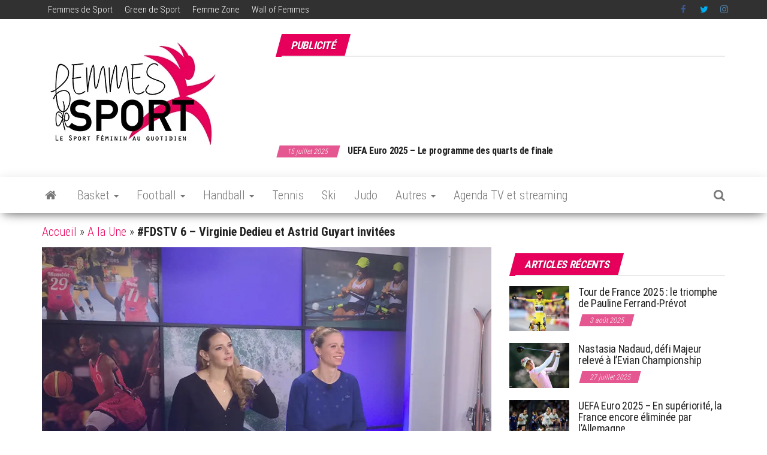

--- FILE ---
content_type: text/html; charset=utf-8
request_url: https://www.google.com/recaptcha/api2/aframe
body_size: 268
content:
<!DOCTYPE HTML><html><head><meta http-equiv="content-type" content="text/html; charset=UTF-8"></head><body><script nonce="oqNrQnPjb1m8CBIzSZ8U8A">/** Anti-fraud and anti-abuse applications only. See google.com/recaptcha */ try{var clients={'sodar':'https://pagead2.googlesyndication.com/pagead/sodar?'};window.addEventListener("message",function(a){try{if(a.source===window.parent){var b=JSON.parse(a.data);var c=clients[b['id']];if(c){var d=document.createElement('img');d.src=c+b['params']+'&rc='+(localStorage.getItem("rc::a")?sessionStorage.getItem("rc::b"):"");window.document.body.appendChild(d);sessionStorage.setItem("rc::e",parseInt(sessionStorage.getItem("rc::e")||0)+1);localStorage.setItem("rc::h",'1763529506681');}}}catch(b){}});window.parent.postMessage("_grecaptcha_ready", "*");}catch(b){}</script></body></html>

--- FILE ---
content_type: application/javascript; charset=utf-8
request_url: https://fundingchoicesmessages.google.com/f/AGSKWxWtqQ9o2vSTKCefnipvigPoEjPqfSnbGO-KcdkgAVKKxM5YmNhZbre8m9mfY-39DmbLzjygP2QbT2d10BXv0lTlKWXUbMa--pqmnYoPRaKazIgxzXoxVyb0bCmFSF9hDmI3OVQmvGrjioYccjKejioMelJGZdsa9tYhfwCdV82tNtw8X0foXHcNU17k/__files/ad./adengage0.=ad_iframe&/deliversds./ad-inserter-
body_size: -1294
content:
window['1d0cb595-5027-409b-8d19-0c365477351f'] = true;